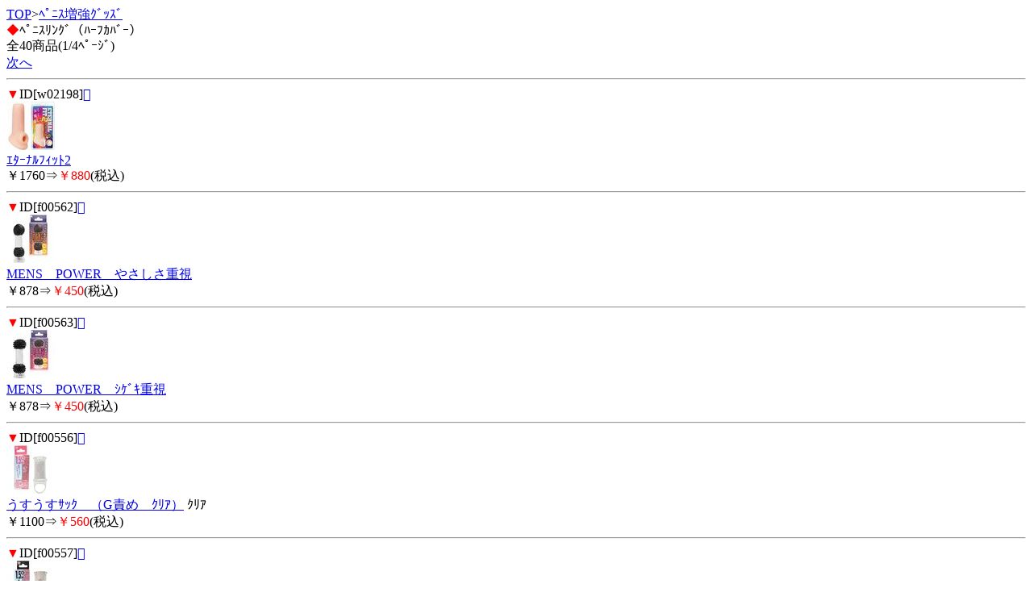

--- FILE ---
content_type: text/html; charset=Shift_JIS
request_url: http://meiki-meito.net/m/view/22/1/
body_size: 1549
content:
<!DOCTYPE HTML PUBLIC "-//W3C//DTD Compact HTML 1.0 Draft//EN">
<html>
<head>
<meta http-equiv="Content-Type" content="text/html; charset=Shift_JIS">
<title>ﾍﾟﾆｽﾘﾝｸﾞ（ﾊｰﾌｶﾊﾞｰ）＜ﾍﾟﾆｽ増強ｸﾞｯｽﾞ｜性具ﾈｯﾄ通販【名器名刀】</title>
<meta name="description" content="ﾍﾟﾆｽ増強ｸﾞｯｽﾞを買うなら、名器名刀で！こちらは、ﾍﾟﾆｽﾘﾝｸﾞ（ﾊｰﾌｶﾊﾞｰ）のｶﾃｺﾞﾘｰです。">
<meta name="keywords" content="ﾍﾟﾆｽ増強ｸﾞｯｽﾞ,ﾍﾟﾆｽﾘﾝｸﾞ（ﾊｰﾌｶﾊﾞｰ）,名器名刀">
<link rel="canonical" href="http://meiki-meito.net/m/view/22/1/">
</head>
<body>
<a href="/m/menu.html?_order=20260124001609" accesskey="0" DIRECTKEY="0" NONUMBER>TOP</a>&gt;<a href="/m/view/category/3/?order=20260124001609">ﾍﾟﾆｽ増強ｸﾞｯｽﾞ</a><br>
<font color="red">◆</font>ﾍﾟﾆｽﾘﾝｸﾞ（ﾊｰﾌｶﾊﾞｰ）<br>
全40商品(1/4ﾍﾟｰｼﾞ)<br>
<a href="../11/?order=20260124001609" accesskey="6">次へ</a>
<hr>
<font color="red">▼</font>ID[w02198]<a href="../../img/w02198.jpg"></a><br><img src="/picture_small/w02198.jpg"><br><a href="../../w02198.html?order=20260124001609">ｴﾀｰﾅﾙﾌｨｯﾄ2</a> <br>￥1760⇒<font color="red">￥880</font>(税込)<br><hr><font color="red">▼</font>ID[f00562]<a href="../../img/f00562.jpg"></a><br><img src="/picture_small/f00562.jpg"><br><a href="../../f00562.html?order=20260124001609">MENS　POWER　やさしさ重視</a> <br>￥878⇒<font color="red">￥450</font>(税込)<br><hr><font color="red">▼</font>ID[f00563]<a href="../../img/f00563.jpg"></a><br><img src="/picture_small/f00563.jpg"><br><a href="../../f00563.html?order=20260124001609">MENS　POWER　ｼｹﾞｷ重視</a> <br>￥878⇒<font color="red">￥450</font>(税込)<br><hr><font color="red">▼</font>ID[f00556]<a href="../../img/f00556.jpg"></a><br><img src="/picture_small/f00556.jpg"><br><a href="../../f00556.html?order=20260124001609">うすうすｻｯｸ　（G責め　ｸﾘｱ）</a> ｸﾘｱ<br>￥1100⇒<font color="red">￥560</font>(税込)<br><hr><font color="red">▼</font>ID[f00557]<a href="../../img/f00557.jpg"></a><br><img src="/picture_small/f00557.jpg"><br><a href="../../f00557.html?order=20260124001609">うすうすｻｯｸ　（G責め　ﾌﾞﾗｯｸ）</a> ﾌﾞﾗｯｸ<br>￥1100⇒<font color="red">￥560</font>(税込)<br><hr><font color="red">▼</font>ID[f00558]<a href="../../img/f00558.jpg"></a><br><img src="/picture_small/f00558.jpg"><br><a href="../../f00558.html?order=20260124001609">うすうすｻｯｸ　（3連　ｸﾘｱ）</a> ｸﾘｱ<br>￥1100⇒<font color="red">￥560</font>(税込)<br><hr><font color="red">▼</font>ID[f00559]<a href="../../img/f00559.jpg"></a><br><img src="/picture_small/f00559.jpg"><br><a href="../../f00559.html?order=20260124001609">うすうすｻｯｸ　（3連　ﾌﾞﾗｯｸ）</a> ﾌﾞﾗｯｸ<br>￥1100⇒<font color="red">￥560</font>(税込)<br><hr><font color="red">▼</font>ID[e26927]<a href="../../img/e26927.jpg"></a><br><img src="/picture_small/e26927.jpg"><br><a href="../../e26927.html?order=20260124001609">ﾏﾗﾏｯﾁｮ　（ぶらっくﾏｯﾁｮ）</a> <br>￥1045⇒<font color="red">￥560</font>(税込)<br><hr><font color="red">▼</font>ID[e23228]<a href="../../img/e23228.jpg"></a><br><img src="/picture_small/e23228.jpg"><br><a href="../../e23228.html?order=20260124001609">ﾁﾝｺｯｸｻﾎﾟｰﾀｰ　（ﾊｲﾎﾞｰﾙ）</a> <br>￥990⇒<font color="red">￥530</font>(税込)<br><hr><font color="red">▼</font>ID[b33334]<a href="../../img/b33334.jpg"></a><br><img src="/picture_small/b33334.jpg"><br><a href="../../b33334.html?order=20260124001609">SUPER　HOLD（ｽｰﾊﾟｰﾎｰﾙﾄﾞ）</a> <br>￥1870⇒<font color="red">￥960</font>(税込)<br><hr>
<a href="../11/?order=20260124001609" accesskey="6">次へ</a>
<form action="/m/view/22/" method="get"><input type="hidden" name="order" value="20260124001609"><select name="st"><option value="1" selected>1</option><option value="11">2</option><option value="21">3</option><option value="31">4</option></select>/4ﾍﾟｰｼﾞ<input type="submit" value="移動"></form><hr>
<form action="/m/view/sr.cgi" method="post">
<a name="category" id="category"></a><!---->商品検索<br>
<input name="order" type="hidden" value="20260124001609">
<input name="mode" type="hidden" value="do">
<input name="keyword" type="text">
<input name="検索" type="submit" value="検索"><br> 
</form>
<p align="center">
<a href="/m/icargo.cgi?_order=20260124001609" accesskey="9" DIRECTKEY="9" NONUMBER>注文・ｶｰﾄを見る</a><br>
<a href="/m/menu.html?_order=20260124001609" accesskey="0" DIRECTKEY="0" NONUMBER>TOPへ</a>
</p>
<hr>
<font color="red">◆</font>ご案内<br>
<A HREF="/m/qa/?_order=20260124001609">よくあるご質問</a><br>
<A HREF="/m/copy.html?_order=20260124001609">特商法表記</a><br>
<A HREF="/m/shopinfo/package.cgi?order=20260124001609">梱包方法について</a><br>
<a href="/m/view/mailto.cgi?order=20260124001609">お問い合わせ</a><br>
<a href="mailto:?body=性具ﾈｯﾄ通販【名器名刀】%0D%0Ahttp://meiki-meito.net/m/">友達に教える！</a><br>
<a href="http://meiki-meito.net/">名器名刀 PC</a><br>
<a href="http://meiki-meito.net/sp/">名器名刀 ｽﾏｰﾄﾌｫﾝ</a>
<hr>
<p align="center">名器名刀</p>
<img src="http://58.188.97.205/356m/acclog.cgi?guid=ON&amp;referrer=" WIDTH="1" HEIGHT="1">
</body>
</html>
